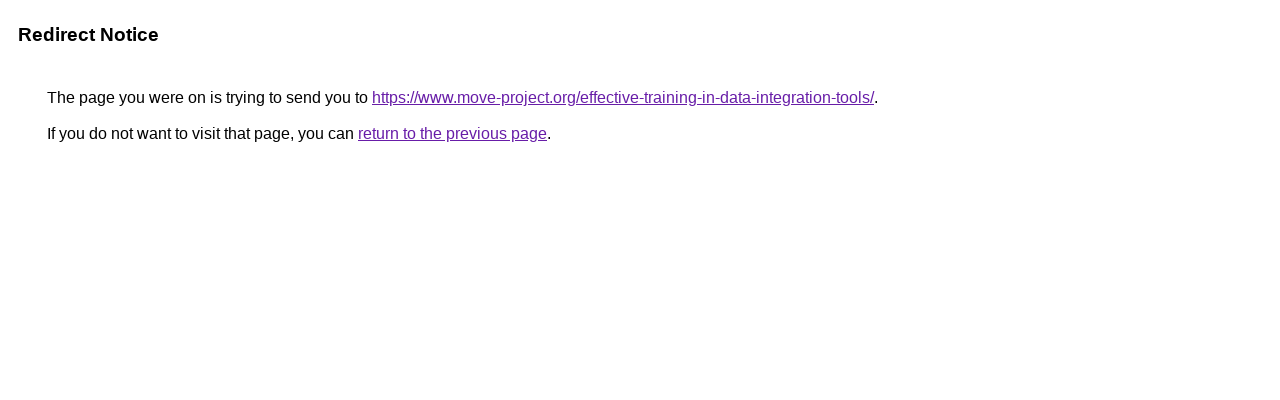

--- FILE ---
content_type: text/html; charset=UTF-8
request_url: https://ditu.google.com/url?q=https%3A%2F%2Fwww.move-project.org%2Feffective-training-in-data-integration-tools%2F
body_size: 391
content:
<html lang="en-CN"><head><meta http-equiv="Content-Type" content="text/html; charset=UTF-8"><title>Redirect Notice</title><style>body,div,a{font-family:Arial,sans-serif}body{background-color:var(--xhUGwc);margin-top:3px}div{color:var(--YLNNHc)}a:link{color:#681da8}a:visited{color:#681da8}a:active{color:#ea4335}div.mymGo{border-top:1px solid var(--gS5jXb);border-bottom:1px solid var(--gS5jXb);background:var(--aYn2S);margin-top:1em;width:100%}div.aXgaGb{padding:0.5em 0;margin-left:10px}div.fTk7vd{margin-left:35px;margin-top:35px}</style></head><body><div class="mymGo"><div class="aXgaGb"><font style="font-size:larger"><b>Redirect Notice</b></font></div></div><div class="fTk7vd">&nbsp;The page you were on is trying to send you to <a href="https://www.move-project.org/effective-training-in-data-integration-tools/">https://www.move-project.org/effective-training-in-data-integration-tools/</a>.<br><br>&nbsp;If you do not want to visit that page, you can <a href="#" id="tsuid_pZRqaaXdMJu1qtsPlsSrsQ0_1">return to the previous page</a>.<script nonce="y_cGi1UN7GH5ZZAm0mcJ2w">(function(){var id='tsuid_pZRqaaXdMJu1qtsPlsSrsQ0_1';(function(){document.getElementById(id).onclick=function(){window.history.back();return!1};}).call(this);})();(function(){var id='tsuid_pZRqaaXdMJu1qtsPlsSrsQ0_1';var ct='originlink';var oi='unauthorizedredirect';(function(){document.getElementById(id).onmousedown=function(){var b=document&&document.referrer,a="encodeURIComponent"in window?encodeURIComponent:escape,c="";b&&(c=a(b));(new Image).src="/url?sa=T&url="+c+"&oi="+a(oi)+"&ct="+a(ct);return!1};}).call(this);})();</script><br><br><br></div></body></html>